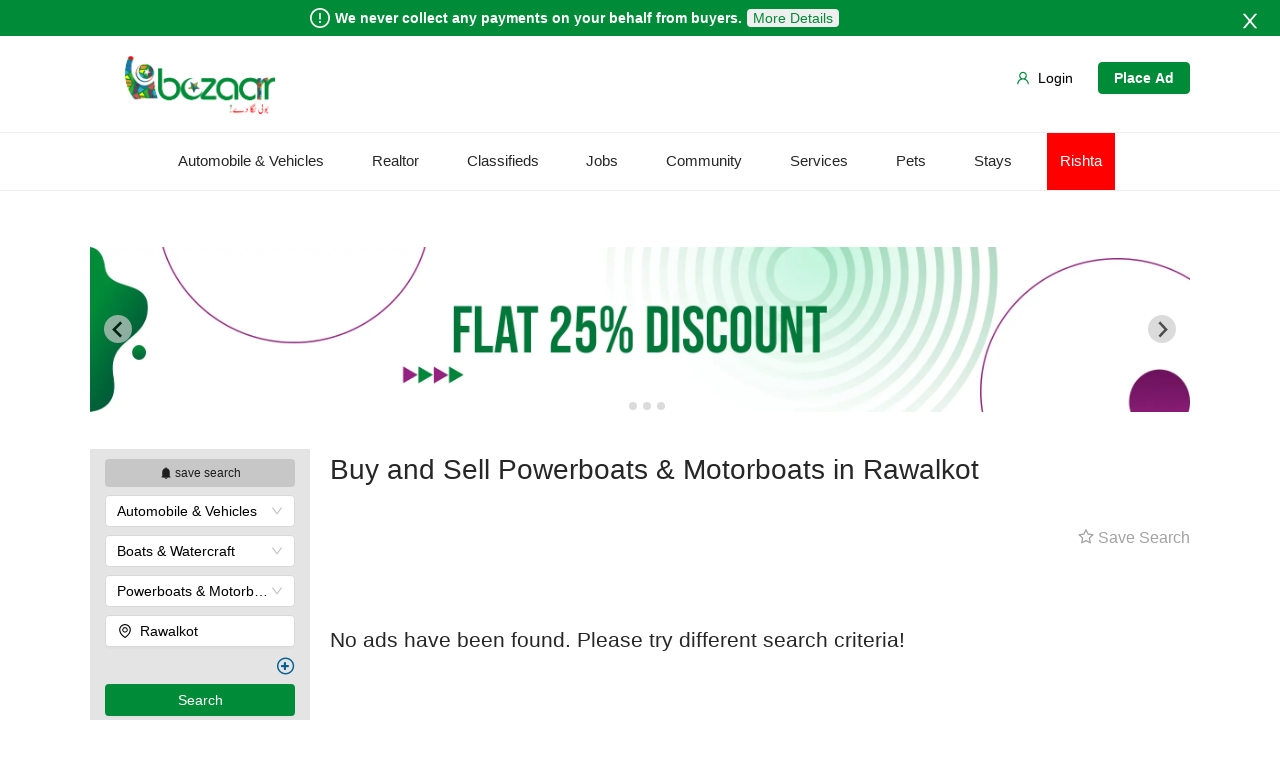

--- FILE ---
content_type: text/html; charset=utf-8
request_url: https://bazaarr.pk/Listings/Azad-Kashmir/Rawalkot/Automobile-Vehicles/Boats-Watercraft/Powerboats-Motorboats
body_size: 7503
content:
<!DOCTYPE html><html><head><meta name="facebook-domain-verification" content="tvd3sc106y9ajpnchav7pbg9mj8l79"/><script type="application/Id+json">
              &quot;@context&quot; : &quot;https://schema.org&quot;,
              &quot;@type&quot; : &quot;Organization&quot;,
              &quot;name&quot; : &quot;Bazaarr Pakistan&quot;,
              &quot;alternateName&quot; : &quot;Bazaarr&quot;,
              &quot;url&quot; : &quot;https://www.bazaarr.pk/&quot;,
              &quot;sameAs&quot; : [
                  &quot;https://www.facebook.com/Bazaarr-102285185660423&quot;,
                  &quot;https://twitter.com/BazaarrPk&quot;,
                  // &quot;https://plus.google.com/+MarcheCanada&quot;,
                  // &quot;https://www.youtube.com/user/Marchecanadacorp&quot;,
                  &quot;https://www.linkedin.com/company/salaam-bazaarr/&quot;,
                  // &quot;https://www.wikidata.org/wiki/Q1741191&quot;,
            &quot;https://www.instagram.com/bazaarr.pk&quot;
              ],
              &quot;logo&quot;: &quot;https://test-bazaarr.s3.ap-south-1.amazonaws.com/IMAGES/bazaarr-StaticImages/bazaarrLogo.webp&quot;
          </script><script async="" src="https://www.googletagmanager.com/gtag/js?id=G-DFGBQ6NETF"></script><script async="">window.dataLayer = window.dataLayer || [];
            function gtag(){dataLayer.push(arguments);}
            gtag('js', new Date());

            gtag('config', 'G-DFGBQ6NETF');</script><script async="" src="https://pagead2.googlesyndication.com/pagead/js/adsbygoogle.js?client=ca-pub-8174473390083582" crossorigin="anonymous"></script><meta name="viewport" content="width=device-width"/><meta charSet="utf-8"/><title>Buy and Sell Powerboats &amp; Motorboats in Rawalkot</title><meta name="description" content="Buy and Sell Powerboats &amp; Motorboats in Rawalkot, easily and quickly. Make your free account now!"/><link rel="stylesheet" href="https://cdnjs.cloudflare.com/ajax/libs/font-awesome/4.7.0/css/font-awesome.min.css"/><meta name="next-head-count" content="5"/><link rel="preload" href="/_next/static/css/ad8154cf4de22657b90a.css" as="style"/><link rel="stylesheet" href="/_next/static/css/ad8154cf4de22657b90a.css" data-n-g=""/><link rel="preload" href="/_next/static/css/23daf7953b6e56222d81.css" as="style"/><link rel="stylesheet" href="/_next/static/css/23daf7953b6e56222d81.css" data-n-p=""/><noscript data-n-css=""></noscript><script defer="" nomodule="" src="/_next/static/chunks/polyfills-b69b38e0e606287ba003.js"></script><script src="/_next/static/chunks/webpack-4bd809e70c2adf01b774.js" defer=""></script><script src="/_next/static/chunks/framework-7612f137f39df1be4160.js" defer=""></script><script src="/_next/static/chunks/main-c3f6a6ada16a4ab469a1.js" defer=""></script><script src="/_next/static/chunks/pages/_app-372850a2ebaa6479c2df.js" defer=""></script><script src="/_next/static/chunks/7268-639906dc8d58d3d93ef8.js" defer=""></script><script src="/_next/static/chunks/9322-163537ed6347da970392.js" defer=""></script><script src="/_next/static/chunks/4107-b15139dbb58c3fa76eb2.js" defer=""></script><script src="/_next/static/chunks/1382-7866198261cd1154ce30.js" defer=""></script><script src="/_next/static/chunks/5517-ad1c09fd0e8525fa9103.js" defer=""></script><script src="/_next/static/chunks/6418-171bb2d1565ce85915a0.js" defer=""></script><script src="/_next/static/chunks/5964-5de0df534f4c75681bd0.js" defer=""></script><script src="/_next/static/chunks/5121-c22919ab3f9c498b27ee.js" defer=""></script><script src="/_next/static/chunks/6053-1a7f12637cfe7634d141.js" defer=""></script><script src="/_next/static/chunks/81-7fb2700d36d2333aaeb5.js" defer=""></script><script src="/_next/static/chunks/1254-12d8ec092b57443db34e.js" defer=""></script><script src="/_next/static/chunks/9676-5dee819e4b8acc4fe5da.js" defer=""></script><script src="/_next/static/chunks/9479-685fe9d52b4da2b48eca.js" defer=""></script><script src="/_next/static/chunks/6253-e84b1491b25b18cde998.js" defer=""></script><script src="/_next/static/chunks/8254-d3d07b19c59e6d670991.js" defer=""></script><script src="/_next/static/chunks/602-77bf54b5d8d929a1ee29.js" defer=""></script><script src="/_next/static/chunks/2679-444336faa4bb1aa30faa.js" defer=""></script><script src="/_next/static/chunks/9751-2608911ae40524b06c91.js" defer=""></script><script src="/_next/static/chunks/9462-49f42e06f65c3ff0d362.js" defer=""></script><script src="/_next/static/chunks/7767-cb912c527a2490acce66.js" defer=""></script><script src="/_next/static/chunks/pages/Listings/%5B...all%5D-d2603c189b8a9acba300.js" defer=""></script><script src="/_next/static/Hv4NcaF7rJgeX0wpG0CP1/_buildManifest.js" defer=""></script><script src="/_next/static/Hv4NcaF7rJgeX0wpG0CP1/_ssgManifest.js" defer=""></script><style id="__jsx-3822538743">.ant-modal-body.jsx-3822538743{background:white !important;}</style></head><body><div id="__next"><div class="mainLayout null"><header class="ant-layout-header"><div class="disclaimerCtn" style="display:none"><div class="disclaimer"><p><span role="img" aria-label="exclamation-circle" style="font-size:20px;margin:0 5px" class="anticon anticon-exclamation-circle"><svg viewBox="64 64 896 896" focusable="false" data-icon="exclamation-circle" width="1em" height="1em" fill="currentColor" aria-hidden="true"><path d="M512 64C264.6 64 64 264.6 64 512s200.6 448 448 448 448-200.6 448-448S759.4 64 512 64zm0 820c-205.4 0-372-166.6-372-372s166.6-372 372-372 372 166.6 372 372-166.6 372-372 372z"></path><path d="M464 688a48 48 0 1096 0 48 48 0 10-96 0zm24-112h48c4.4 0 8-3.6 8-8V296c0-4.4-3.6-8-8-8h-48c-4.4 0-8 3.6-8 8v272c0 4.4 3.6 8 8 8z"></path></svg></span> <span>We never collect any payments on your behalf from buyers.<!-- --> <span class="disclaimerMoreDetails">More Details</span></span></p><button>More Details</button></div><span role="img" aria-label="close" style="position:absolute;right:20px;top:11px;color:#fff;font-size:20px" tabindex="-1" class="anticon anticon-close"><svg viewBox="64 64 896 896" focusable="false" data-icon="close" width="1em" height="1em" fill="currentColor" aria-hidden="true"><path d="M563.8 512l262.5-312.9c4.4-5.2.7-13.1-6.1-13.1h-79.8c-4.7 0-9.2 2.1-12.3 5.7L511.6 449.8 295.1 191.7c-3-3.6-7.5-5.7-12.3-5.7H203c-6.8 0-10.5 7.9-6.1 13.1L459.4 512 196.9 824.9A7.95 7.95 0 00203 838h79.8c4.7 0 9.2-2.1 12.3-5.7l216.5-258.1 216.5 258.1c3 3.6 7.5 5.7 12.3 5.7h79.8c6.8 0 10.5-7.9 6.1-13.1L563.8 512z"></path></svg></span></div><div id="MainHeader"><div class="ant-row"><ul class="ant-menu headerLogoBar ant-menu-light ant-menu-root ant-menu-horizontal" role="menu"><li class="ant-menu-submenu ant-menu-submenu-horizontal ant-menu-overflowed-submenu" style="display:none" role="menuitem"><div class="ant-menu-submenu-title" aria-expanded="false" aria-haspopup="true"><span>···</span><i class="ant-menu-submenu-arrow"></i></div></li><li class="ant-menu-item LogoThumb" role="menuitem"><img src="https://test-bazaarr.s3.ap-south-1.amazonaws.com/IMAGES/bazaarr-StaticImages/bazaarrLogo.webp" alt="Logo"/></li><li class="ant-menu-submenu ant-menu-submenu-horizontal ant-menu-overflowed-submenu" style="display:none" role="menuitem"><div class="ant-menu-submenu-title" aria-expanded="false" aria-haspopup="true"><span>···</span><i class="ant-menu-submenu-arrow"></i></div></li><li style="border:0;float:right" class="ant-menu-item" role="menuitem"><button type="button" class="ant-btn placeAdButton"><span>Place Ad</span></button></li><li class="ant-menu-submenu ant-menu-submenu-horizontal ant-menu-overflowed-submenu" style="display:none" role="menuitem"><div class="ant-menu-submenu-title" aria-expanded="false" aria-haspopup="true"><span>···</span><i class="ant-menu-submenu-arrow"></i></div></li><li style="border:0;float:right" class="ant-menu-item" role="menuitem"><button type="button" class="ant-btn loginLink ant-btn-primary"><span role="img" aria-label="user" class="anticon anticon-user"><svg viewBox="64 64 896 896" focusable="false" data-icon="user" width="1em" height="1em" fill="currentColor" aria-hidden="true"><path d="M858.5 763.6a374 374 0 00-80.6-119.5 375.63 375.63 0 00-119.5-80.6c-.4-.2-.8-.3-1.2-.5C719.5 518 760 444.7 760 362c0-137-111-248-248-248S264 225 264 362c0 82.7 40.5 156 102.8 201.1-.4.2-.8.3-1.2.5-44.8 18.9-85 46-119.5 80.6a375.63 375.63 0 00-80.6 119.5A371.7 371.7 0 00136 901.8a8 8 0 008 8.2h60c4.4 0 7.9-3.5 8-7.8 2-77.2 33-149.5 87.8-204.3 56.7-56.7 132-87.9 212.2-87.9s155.5 31.2 212.2 87.9C779 752.7 810 825 812 902.2c.1 4.4 3.6 7.8 8 7.8h60a8 8 0 008-8.2c-1-47.8-10.9-94.3-29.5-138.2zM512 534c-45.9 0-89.1-17.9-121.6-50.4S340 407.9 340 362c0-45.9 17.9-89.1 50.4-121.6S466.1 190 512 190s89.1 17.9 121.6 50.4S684 316.1 684 362c0 45.9-17.9 89.1-50.4 121.6S557.9 534 512 534z"></path></svg></span><span>Login</span></button></li><li class="ant-menu-submenu ant-menu-submenu-horizontal ant-menu-overflowed-submenu" style="visibility:hidden;position:absolute" role="menuitem"><div class="ant-menu-submenu-title" aria-expanded="false" aria-haspopup="true"><span>···</span><i class="ant-menu-submenu-arrow"></i></div></li></ul></div><div class="headerNavMenuBar"><ul class="navMenuBar"><li class="navMenuBarCategory navMenuBarCategoryToggle"><div class="navMenuBarCategoryName">...</div><div class="subNavMenuWrap subNavMenuWrapToggle hoverActive"><ul class="subNavMenu"><li class="subNavMenuCategory" id="ClassifiedsToggle"><span><div class="subNavMenuCategoryName">Classifieds</div></span></li><li class="subNavMenuCategory" id="JobsToggle"><span><div class="subNavMenuCategoryName">Jobs</div></span></li><li class="subNavMenuCategory" id="CommunityToggle"><span><div class="subNavMenuCategoryName">Community</div></span></li><li class="subNavMenuCategory ServicesToggle" id="ServicesToggle"><span><div class="subNavMenuCategoryName">Services</div></span></li><li class="subNavMenuCategory" id="PetsToggle"><span><div class="subNavMenuCategoryName">Pets</div></span></li></ul></div></li><div class="subNavMenuBackground"></div></ul></div></div></header><main class="ant-layout-content"><div class="AdsListContentCtn"><div class="carouselContainer carouselWeb"><div class="splide"><div class="splide__track"><ul class="splide__list"><li class="splide__slide"><img src="https://test-bazaarr.s3.ap-south-1.amazonaws.com/IMAGES/bazaarr-StaticImages/marketingBanners/mBanner1.webp" alt="Image 1" class="carouselImg"/></li><li class="splide__slide"><a target="_blank" rel="noopener noreferrer" href="https://kerankreates.com"><img src="https://test-bazaarr.s3.ap-south-1.amazonaws.com/IMAGES/bazaarr-StaticImages/BannerAds/banner2.webp" alt="Image 2" class="carouselImg"/></a></li><li class="splide__slide"><img src="https://test-bazaarr.s3.ap-south-1.amazonaws.com/IMAGES/bazaarr-StaticImages/marketingBanners/mBanner2.webp" alt="Image 2" class="carouselImg"/></li><li class="splide__slide"><img src="https://test-bazaarr.s3.ap-south-1.amazonaws.com/IMAGES/bazaarr-StaticImages/marketingBanners/mBanner3.webp" alt="Image 2" class="carouselImg"/></li></ul></div></div></div><div class="carouselContainer carouselMob"><div class="splide"><div class="splide__track"><ul class="splide__list"><li class="splide__slide"><img src="https://test-bazaarr.s3.ap-south-1.amazonaws.com/IMAGES/bazaarr-StaticImages/marketingBanners/mBanner1.webp" alt="Image 1" class="carouselImg"/></li><li class="splide__slide"><a target="_blank" rel="noopener noreferrer" href="https://kerankreates.com"><img src="https://test-bazaarr.s3.ap-south-1.amazonaws.com/IMAGES/bazaarr-StaticImages/BannerAds/banner2.webp" alt="Image 2" class="carouselImg"/></a></li><li class="splide__slide"><img src="https://test-bazaarr.s3.ap-south-1.amazonaws.com/IMAGES/bazaarr-StaticImages/marketingBanners/mBanner2.webp" alt="Image 2" class="carouselImg"/></li><li class="splide__slide"><img src="https://test-bazaarr.s3.ap-south-1.amazonaws.com/IMAGES/bazaarr-StaticImages/marketingBanners/mBanner3.webp" alt="Image 2" class="carouselImg"/></li></ul></div></div></div><div class="AdsListContent"><div class="AdsListSideBarSearch"><div class="sideBarSearchContent"><div class="sideBarSearchContentTitle"><button disabled="" class="marcheSearch-save-search-btn disable"><span role="img" aria-label="bell" class="anticon anticon-bell"><svg viewBox="64 64 896 896" focusable="false" data-icon="bell" width="1em" height="1em" fill="currentColor" aria-hidden="true"><path d="M816 768h-24V428c0-141.1-104.3-257.8-240-277.2V112c0-22.1-17.9-40-40-40s-40 17.9-40 40v38.8C336.3 170.2 232 286.9 232 428v340h-24c-17.7 0-32 14.3-32 32v32c0 4.4 3.6 8 8 8h216c0 61.8 50.2 112 112 112s112-50.2 112-112h216c4.4 0 8-3.6 8-8v-32c0-17.7-14.3-32-32-32zM512 888c-26.5 0-48-21.5-48-48h96c0 26.5-21.5 48-48 48z"></path></svg></span><span> save search</span></button></div><div class="sideBarSearch"><form class="ant-form ant-form-horizontal sideBarSearch-form"><div class="ant-select ant-select-enabled"><div class="ant-select-selection
            ant-select-selection--single" role="combobox" aria-autocomplete="list" aria-haspopup="true" aria-controls="" aria-expanded="false" tabindex="0"><div class="ant-select-selection__rendered"><div style="display:none;user-select:none;-webkit-user-select:none" unselectable="on" class="ant-select-selection__placeholder">Category</div><div class="ant-select-selection-selected-value" title="Category" style="display:block;opacity:1">Category</div><div class="ant-select-search ant-select-search--inline" style="display:none"><div class="ant-select-search__field__wrap"><input autoComplete="off" value="" class="ant-select-search__field"/><span class="ant-select-search__field__mirror"> </span></div></div></div><span class="ant-select-arrow" style="user-select:none;-webkit-user-select:none" unselectable="on"><i aria-label="icon: down" class="anticon anticon-down ant-select-arrow-icon"><svg viewBox="64 64 896 896" focusable="false" class="" data-icon="down" width="1em" height="1em" fill="currentColor" aria-hidden="true"><path d="M884 256h-75c-5.1 0-9.9 2.5-12.9 6.6L512 654.2 227.9 262.6c-3-4.1-7.8-6.6-12.9-6.6h-75c-6.5 0-10.3 7.4-6.5 12.7l352.6 486.1c12.8 17.6 39 17.6 51.7 0l352.6-486.1c3.9-5.3.1-12.7-6.4-12.7z"></path></svg></i></span></div></div><button type="button" class="ant-btn sideBarSearchLocationBtn"><span role="img" aria-label="environment" style="z-index:0" class="anticon anticon-environment"><svg viewBox="64 64 896 896" focusable="false" data-icon="environment" width="1em" height="1em" fill="currentColor" aria-hidden="true"><path d="M854.6 289.1a362.49 362.49 0 00-79.9-115.7 370.83 370.83 0 00-118.2-77.8C610.7 76.6 562.1 67 512 67c-50.1 0-98.7 9.6-144.5 28.5-44.3 18.3-84 44.5-118.2 77.8A363.6 363.6 0 00169.4 289c-19.5 45-29.4 92.8-29.4 142 0 70.6 16.9 140.9 50.1 208.7 26.7 54.5 64 107.6 111 158.1 80.3 86.2 164.5 138.9 188.4 153a43.9 43.9 0 0022.4 6.1c7.8 0 15.5-2 22.4-6.1 23.9-14.1 108.1-66.8 188.4-153 47-50.4 84.3-103.6 111-158.1C867.1 572 884 501.8 884 431.1c0-49.2-9.9-97-29.4-142zM512 880.2c-65.9-41.9-300-207.8-300-449.1 0-77.9 31.1-151.1 87.6-206.3C356.3 169.5 431.7 139 512 139s155.7 30.5 212.4 85.9C780.9 280 812 353.2 812 431.1c0 241.3-234.1 407.2-300 449.1zm0-617.2c-97.2 0-176 78.8-176 176s78.8 176 176 176 176-78.8 176-176-78.8-176-176-176zm79.2 255.2A111.6 111.6 0 01512 551c-29.9 0-58-11.7-79.2-32.8A111.6 111.6 0 01400 439c0-29.9 11.7-58 32.8-79.2C454 338.6 482.1 327 512 327c29.9 0 58 11.6 79.2 32.8C612.4 381 624 409.1 624 439c0 29.9-11.6 58-32.8 79.2z"></path></svg></span><span style="color:#bfbfbf">Location</span></button><a class="filter"><span class="fa-stack advanceIcon"><i class="fa fa-circle-thin fa-stack-2x"></i><i class="fa fa-plus fa-stack-1x"></i></span></a><div style="display:none"><input type="Textbox" style="margin-top:8px" value="" placeholder="Enter keyword" class="ant-input"/></div><button type="button" class="ant-btn ui-MceButton marcheSearch-button"><span> <!-- -->Search</span></button> </form></div></div></div><div class="AdsContentCtn" id="AdsContentCtn"><div class="ant-row"><div class="ant-col ant-col-xs-24 ant-col-xs-offset-0 ant-col-sm-24 ant-col-sm-offset-0 ant-col-lg-24 ant-col-lg-offset-0"><h1>Buy and Sell Powerboats &amp; Motorboats in Rawalkot</h1></div></div><div></div><br/><div class="ant-row"><div class="ant-col ant-col-xs-12 ant-col-xs-offset-0 ant-col-sm-12 ant-col-sm-offset-0 ant-col-lg-12 ant-col-lg-offset-0"></div><div class="ant-col ant-col-xs-12 ant-col-xs-offset-0 ant-col-sm-12 ant-col-sm-offset-0 ant-col-lg-12 ant-col-lg-offset-0"><span class="adsContentSaveSearchBtn disable"><span role="img" aria-label="star" class="anticon anticon-star"><svg viewBox="64 64 896 896" focusable="false" data-icon="star" width="1em" height="1em" fill="currentColor" aria-hidden="true"><path d="M908.1 353.1l-253.9-36.9L540.7 86.1c-3.1-6.3-8.2-11.4-14.5-14.5-15.8-7.8-35-1.3-42.9 14.5L369.8 316.2l-253.9 36.9c-7 1-13.4 4.3-18.3 9.3a32.05 32.05 0 00.6 45.3l183.7 179.1-43.4 252.9a31.95 31.95 0 0046.4 33.7L512 754l227.1 119.4c6.2 3.3 13.4 4.4 20.3 3.2 17.4-3 29.1-19.5 26.1-36.9l-43.4-252.9 183.7-179.1c5-4.9 8.3-11.3 9.3-18.3 2.7-17.5-9.5-33.7-27-36.3zM664.8 561.6l36.1 210.3L512 672.7 323.1 772l36.1-210.3-152.8-149L417.6 382 512 190.7 606.4 382l211.2 30.7-152.8 148.9z"></path></svg></span> Save Search</span></div></div><br/><div></div><br/><div class="ant-row adsContentRelatedLinks"><div class="ant-col ant-col-xs-24 ant-col-xs-offset-0 ant-col-sm-24 ant-col-sm-offset-0 ant-col-lg-24 ant-col-lg-offset-0"></div></div><br/><div><div class="listingComponentCtn"><div><h2 class="noAdsFoundMargin">No ads have been found. Please try different search criteria!</h2><br/></div></div></div><div id="listingPagination"></div><div></div><br/><br/><div class="bannerAdsCtn"><div class="bannerAd"><h3 class="bannerAdTitle">Make money from home</h3><img src="https://test-bazaarr.s3.ap-south-1.amazonaws.com/IMAGES/bazaarr-StaticImages/BannerAds/1.webp" alt="bannerAds1"/></div><div class="bannerAd"><h3 class="bannerAdTitle">Community &amp; local businesses</h3><img src="https://test-bazaarr.s3.ap-south-1.amazonaws.com/IMAGES/bazaarr-StaticImages/BannerAds/2.webp" alt="bannerAds2"/></div><div class="bannerAd"><h3 class="bannerAdTitle">Post a free ad &amp; sold in second</h3><img src="https://test-bazaarr.s3.ap-south-1.amazonaws.com/IMAGES/bazaarr-StaticImages/BannerAds/3.webp" alt="bannerAds3"/></div></div><br/><div class="signInSection"><div><h3> <!-- -->BAZAARR is better when you&#x27;re a member</h3><p>See more relevant listings, find what you’re looking for quicker, and more!</p></div><button type="button" class="ant-btn"><span>Sign Up</span></button></div></div><div class="jsx-3822538743"></div></div></div></main><footer class="ant-layout-footer"><div class="marcheFooter"><div class="marcheFooterData"><ul><li><b>BAZAARR</b></li><li><a href="/contactUs">Contact Us</a></li><li><a href="/about">About Us</a></li><li><a href="/careers">Careers</a></li><li><a href="/blogs">Blogs</a></li></ul><ul style="list-style-type:none"><li><b>INFO </b></li><li><a href="/Policy/Terms-Of-Use">Terms of Use</a></li><li><a href="/Policy/Privacy-Policy">Privacy Policy</a></li><li><a href="/Policy/Posting-Policy">Posting Policy</a></li><li><a href="/Policy/Cookie-Policy">Cookie Policy</a></li><li><a href="/Policy/Terms-Of-Use">More...</a></li></ul><ul style="list-style-type:none"><li><b>SOCIAL MEDIA</b></li><li class="footerSocial"><span><div class="footerSocialIcon"><span role="img" aria-label="facebook" class="anticon anticon-facebook"><svg viewBox="64 64 896 896" focusable="false" data-icon="facebook" width="1em" height="1em" fill="currentColor" aria-hidden="true"><path d="M880 112H144c-17.7 0-32 14.3-32 32v736c0 17.7 14.3 32 32 32h736c17.7 0 32-14.3 32-32V144c0-17.7-14.3-32-32-32zm-32 736H663.9V602.2h104l15.6-120.7H663.9v-77.1c0-35 9.7-58.8 59.8-58.8h63.9v-108c-11.1-1.5-49-4.8-93.2-4.8-92.2 0-155.3 56.3-155.3 159.6v89H434.9v120.7h104.3V848H176V176h672v672z"></path></svg></span> Facebook</div></span></li><li class="footerSocial"><a href="https://twitter.com/BazaarrPk" target="blank"><div class="footerSocialIcon"><span role="img" aria-label="twitter" class="anticon anticon-twitter"><svg viewBox="64 64 896 896" focusable="false" data-icon="twitter" width="1em" height="1em" fill="currentColor" aria-hidden="true"><path d="M928 254.3c-30.6 13.2-63.9 22.7-98.2 26.4a170.1 170.1 0 0075-94 336.64 336.64 0 01-108.2 41.2A170.1 170.1 0 00672 174c-94.5 0-170.5 76.6-170.5 170.6 0 13.2 1.6 26.4 4.2 39.1-141.5-7.4-267.7-75-351.6-178.5a169.32 169.32 0 00-23.2 86.1c0 59.2 30.1 111.4 76 142.1a172 172 0 01-77.1-21.7v2.1c0 82.9 58.6 151.6 136.7 167.4a180.6 180.6 0 01-44.9 5.8c-11.1 0-21.6-1.1-32.2-2.6C211 652 273.9 701.1 348.8 702.7c-58.6 45.9-132 72.9-211.7 72.9-14.3 0-27.5-.5-41.2-2.1C171.5 822 261.2 850 357.8 850 671.4 850 843 590.2 843 364.7c0-7.4 0-14.8-.5-22.2 33.2-24.3 62.3-54.4 85.5-88.2z"></path></svg></span> Twitter</div></a></li><li class="footerSocial"><a href="https://www.instagram.com/bazaarr.pk" target="blank"><div class="footerSocialIcon"><span role="img" aria-label="instagram" class="anticon anticon-instagram"><svg viewBox="64 64 896 896" focusable="false" data-icon="instagram" width="1em" height="1em" fill="currentColor" aria-hidden="true"><path d="M512 306.9c-113.5 0-205.1 91.6-205.1 205.1S398.5 717.1 512 717.1 717.1 625.5 717.1 512 625.5 306.9 512 306.9zm0 338.4c-73.4 0-133.3-59.9-133.3-133.3S438.6 378.7 512 378.7 645.3 438.6 645.3 512 585.4 645.3 512 645.3zm213.5-394.6c-26.5 0-47.9 21.4-47.9 47.9s21.4 47.9 47.9 47.9 47.9-21.3 47.9-47.9a47.84 47.84 0 00-47.9-47.9zM911.8 512c0-55.2.5-109.9-2.6-165-3.1-64-17.7-120.8-64.5-167.6-46.9-46.9-103.6-61.4-167.6-64.5-55.2-3.1-109.9-2.6-165-2.6-55.2 0-109.9-.5-165 2.6-64 3.1-120.8 17.7-167.6 64.5C132.6 226.3 118.1 283 115 347c-3.1 55.2-2.6 109.9-2.6 165s-.5 109.9 2.6 165c3.1 64 17.7 120.8 64.5 167.6 46.9 46.9 103.6 61.4 167.6 64.5 55.2 3.1 109.9 2.6 165 2.6 55.2 0 109.9.5 165-2.6 64-3.1 120.8-17.7 167.6-64.5 46.9-46.9 61.4-103.6 64.5-167.6 3.2-55.1 2.6-109.8 2.6-165zm-88 235.8c-7.3 18.2-16.1 31.8-30.2 45.8-14.1 14.1-27.6 22.9-45.8 30.2C695.2 844.7 570.3 840 512 840c-58.3 0-183.3 4.7-235.9-16.1-18.2-7.3-31.8-16.1-45.8-30.2-14.1-14.1-22.9-27.6-30.2-45.8C179.3 695.2 184 570.3 184 512c0-58.3-4.7-183.3 16.1-235.9 7.3-18.2 16.1-31.8 30.2-45.8s27.6-22.9 45.8-30.2C328.7 179.3 453.7 184 512 184s183.3-4.7 235.9 16.1c18.2 7.3 31.8 16.1 45.8 30.2 14.1 14.1 22.9 27.6 30.2 45.8C844.7 328.7 840 453.7 840 512c0 58.3 4.7 183.2-16.2 235.8z"></path></svg></span> Instagram</div></a></li></ul><ul style="list-style-type:none"><li><b>GET NOTIFIED</b></li><li><div class="footerSubscriptionSection"><div><h3>Subscribe to our Newsletter for Tips, <br class="footerBrTag"/> Updates and Featured Ads</h3><div class="subscriptionInput"><input type="email" value="" placeholder="Email" required=""/><button type="submit" disabled=""><i class="fa fa-envelope fa-font-size"></i></button></div><p class="successMessage">Success!</p></div></div></li></ul></div><div class="marcheFooterLowerData"><div class="marcheFooterAppIcons"><a href="https://apps.apple.com/pk/" target="_blank" rel="noopener noreferrer" style="display:none"><img src="https://test-bazaarr.s3.ap-south-1.amazonaws.com/IMAGES/bazaarr-StaticImages/apple-store.webp" alt="apple-store"/></a><a href="https://play.google.com/store/apps/details?id=pk.bazaarr" target="_blank" rel="noopener noreferrer"><img src="https://test-bazaarr.s3.ap-south-1.amazonaws.com/IMAGES/bazaarr-StaticImages/android-store.webp" alt="android-store"/></a></div><div class="marcheFooterCards"><div class="cardList"><img src="https://test-bazaarr.s3.ap-south-1.amazonaws.com/IMAGES/bazaarr-StaticImages/Cards/visa.webp" alt="payment_card" class="cardLogo"/><img src="https://test-bazaarr.s3.ap-south-1.amazonaws.com/IMAGES/bazaarr-StaticImages/Cards/mastercard.webp" alt="payment_card" class="cardLogo"/><img src="https://test-bazaarr.s3.ap-south-1.amazonaws.com/IMAGES/bazaarr-StaticImages/Cards/americanex.webp" alt="payment_card" class="cardLogo"/><img src="https://test-bazaarr.s3.ap-south-1.amazonaws.com/IMAGES/bazaarr-StaticImages/Cards/jcb.webp" alt="payment_card" class="cardLogo"/><img src="https://test-bazaarr.s3.ap-south-1.amazonaws.com/IMAGES/bazaarr-StaticImages/Cards/discover.webp" alt="payment_card" class="cardLogo"/><img src="https://test-bazaarr.s3.ap-south-1.amazonaws.com/IMAGES/bazaarr-StaticImages/Cards/chinaUnion.webp" alt="payment_card" class="cardLogo"/></div></div><div class="marcheFooterSiteSeal"><span id="siteseal"></span><p>© bazaarr.pk 2021-22, All Rights Reserved.</p></div></div></div></footer></div></div><script id="__NEXT_DATA__" type="application/json">{"props":{"pageProps":{"seoData":0,"headerData":{"defaultTitle":"Buy and Sell Powerboats \u0026 Motorboats in Rawalkot","defaultHeader":"Buy and Sell Powerboats \u0026 Motorboats in Rawalkot"}},"__N_SSP":true},"page":"/Listings/[...all]","query":{"all":["Azad-Kashmir","Rawalkot","Automobile-Vehicles","Boats-Watercraft","Powerboats-Motorboats"]},"buildId":"Hv4NcaF7rJgeX0wpG0CP1","isFallback":false,"gssp":true,"customServer":true,"scriptLoader":[]}</script><script defer src="https://static.cloudflareinsights.com/beacon.min.js/vcd15cbe7772f49c399c6a5babf22c1241717689176015" integrity="sha512-ZpsOmlRQV6y907TI0dKBHq9Md29nnaEIPlkf84rnaERnq6zvWvPUqr2ft8M1aS28oN72PdrCzSjY4U6VaAw1EQ==" data-cf-beacon='{"version":"2024.11.0","token":"63edc86c746946d4bdd9c3792cc6e11a","r":1,"server_timing":{"name":{"cfCacheStatus":true,"cfEdge":true,"cfExtPri":true,"cfL4":true,"cfOrigin":true,"cfSpeedBrain":true},"location_startswith":null}}' crossorigin="anonymous"></script>
</body></html>

--- FILE ---
content_type: text/html; charset=utf-8
request_url: https://www.google.com/recaptcha/api2/aframe
body_size: 266
content:
<!DOCTYPE HTML><html><head><meta http-equiv="content-type" content="text/html; charset=UTF-8"></head><body><script nonce="BFhOcMxDBuXZDer_rEelmw">/** Anti-fraud and anti-abuse applications only. See google.com/recaptcha */ try{var clients={'sodar':'https://pagead2.googlesyndication.com/pagead/sodar?'};window.addEventListener("message",function(a){try{if(a.source===window.parent){var b=JSON.parse(a.data);var c=clients[b['id']];if(c){var d=document.createElement('img');d.src=c+b['params']+'&rc='+(localStorage.getItem("rc::a")?sessionStorage.getItem("rc::b"):"");window.document.body.appendChild(d);sessionStorage.setItem("rc::e",parseInt(sessionStorage.getItem("rc::e")||0)+1);localStorage.setItem("rc::h",'1769326236681');}}}catch(b){}});window.parent.postMessage("_grecaptcha_ready", "*");}catch(b){}</script></body></html>